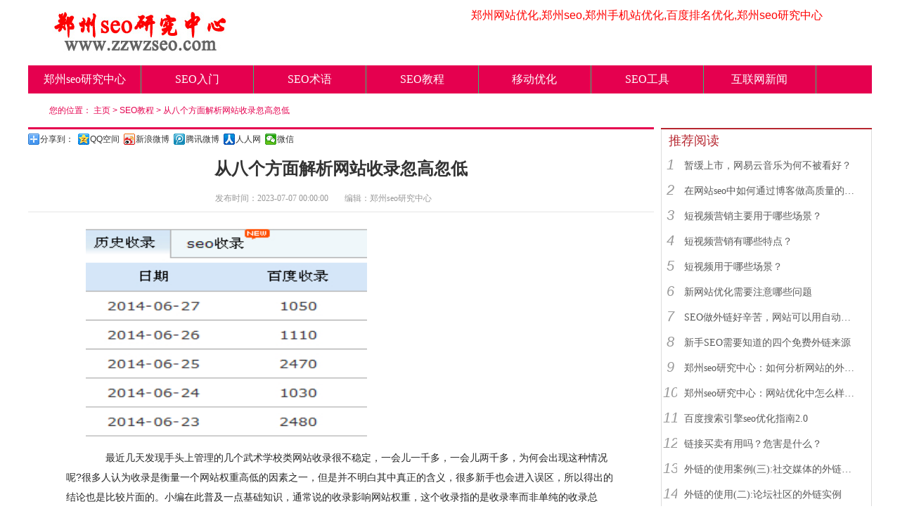

--- FILE ---
content_type: text/html; charset=utf-8
request_url: http://www.zzwzseo.com/article-322.html
body_size: 7616
content:
<!DOCTYPE HTML PUBLIC "-//W3C//DTD HTML 4.0 Transitional//EN">
<html>
<head>
<meta content="text/html; charset=utf-8" http-equiv="content-type">
<title>从八个方面解析网站收录忽高忽低_郑州seo研究中心</title>
<meta name="keywords" content="收录,网站,解析,方面,情况">
<meta name="description" content="最近几天发现手头上管理的几个武术学校类网站收录很不稳定，一会儿一千多，一会儿两千多，为何会出现这种情况呢?很多人认为收录是衡量一个网站权重高低的因素之一，但是并不明">
<link rel="stylesheet" type="text/css" href="http://www.zzwzseo.com/mycss/base.css">
<link rel="stylesheet" type="text/css" href="http://www.zzwzseo.com/mycss/common.css">
<script type="text/javascript" src="http://www.zzwzseo.com/myjs/common.js"></script>

<meta http-equiv="mobile-agent" content="format=xhtml;url=http://m.zzwzseo.com/article-322.html">
<script type="text/javascript">if(window.location.toString().indexOf('pref=padindex') != -1){}else{if(/AppleWebKit.*Mobile/i.test(navigator.userAgent) || (/MIDP|SymbianOS|NOKIA|SAMSUNG|LG|NEC|TCL|Alcatel|BIRD|DBTEL|Dopod|PHILIPS|HAIER|LENOVO|MOT-|Nokia|SonyEricsson|SIE-|Amoi|ZTE/.test(navigator.userAgent))){if(window.location.href.indexOf("?mobile")<0){try{if(/Android|Windows Phone|webOS|iPhone|iPod|BlackBerry/i.test(navigator.userAgent)){window.location.href="http://m.zzwzseo.com/article-322.html";}else if(/iPad/i.test(navigator.userAgent)){}else{}}catch(e){}}}}</script>	
<style> 
.abc{ margin-left:350px} 
@media screen and (max-width: 1366px) { 
.abc {margin-left:70px}  
} 
} 
</style>

<meta name="generator" content="mshtml 9.00.8112.16737">
</head>
<body>
<div id="head">	
 <div class="main">
   <div class="mtb10 clearfix">
     <div class="logo">
	     <a title="郑州seo研究中心-河南专业的网站优化研究中心" href="http://www.zzwzseo.com/" target="_blank"><img title="郑州seo研究中心-河南专业的网站优化研究中心" alt="郑州seo研究中心-河南专业的网站优化研究中心" src="http://www.zzwzseo.com/images/logo.jpg"></a>
     </div>
     <div style="float:left;width:800px;text-align:right;">
<h1 style="font-size:130%;color:red;">郑州网站优化,郑州seo,郑州手机站优化,百度排名优化,郑州seo研究中心 </h1>
<h1 style="font-size:130%;color:red;"> </h1>
<p></p>
     </div>
   </div>
   <div class="menubox">
     <ul class="main_navi clearfix">
       <li><a href="http://www.zzwzseo.com/">郑州seo研究中心</a></li>
      
 			
						<li><a href='http://www.zzwzseo.com/list-1.html' target='_blank'>SEO入门</a></li>
						
						<li><a href='http://www.zzwzseo.com/list-2.html' target='_blank'>SEO术语</a></li>
						
						<li><a href='http://www.zzwzseo.com/list-3.html' target='_blank'>SEO教程</a></li>
						
						<li><a href='http://www.zzwzseo.com/list-4.html' target='_blank'>移动优化</a></li>
						
						<li><a href='http://www.zzwzseo.com/list-5.html' target='_blank'>SEO工具</a></li>
						
						<li><a href='http://www.zzwzseo.com/list-6.html' target='_blank'>互联网新闻</a></li>
						      

     </ul>
   </div>
 </div> 
</div>


<script>
var _hmt = _hmt || [];
(function() {
  var hm = document.createElement("script");
  hm.src = "https://hm.baidu.com/hm.js?7189ee2b791a6f71d62ac7c427e118fd";
  var s = document.getElementsByTagName("script")[0]; 
  s.parentNode.insertBefore(hm, s);
})();
</script>



<div class="indexnavbar clearfix ptb10  abc">
	<div class="box fl  mb15 mt5 w670">
		您的位置：
		<a href="http://www.zzwzseo.com/">主页</a> > 
		<a href="http://www.zzwzseo.com/list-3.html" target="_blank">SEO教程</a> > 
		<a href="http://www.zzwzseo.com/article-322.html" target="_blank">从八个方面解析网站收录忽高忽低</a>
	</div>
</div>
<div id="content">
  <div class="main clearfix">

<div class="w670 fl">
     <div class="newstxtmainbar">
           <div class="txtbar">
           	<div class="bdsharebuttonbox"><a href="#" class="bds_more" data-cmd="more">分享到：</a><a href="#" class="bds_qzone" data-cmd="qzone" title="分享到QQ空间">QQ空间</a><a href="#" class="bds_tsina" data-cmd="tsina" title="分享到新浪微博">新浪微博</a><a href="#" class="bds_tqq" data-cmd="tqq" title="分享到腾讯微博">腾讯微博</a><a href="#" class="bds_renren" data-cmd="renren" title="分享到人人网">人人网</a><a href="#" class="bds_weixin" data-cmd="weixin" title="分享到微信">微信</a></div>
<script>window._bd_share_config={"common":{"bdSnsKey":{},"bdText":"","bdMini":"2","bdMiniList":false,"bdPic":"","bdStyle":"0","bdSize":"16"},"share":{"bdSize":16},"image":{"viewList":["qzone","tsina","tqq","renren","weixin"],"viewText":"分享到：","viewSize":"16"},"selectShare":{"bdContainerClass":null,"bdSelectMiniList":["qzone","tsina","tqq","renren","weixin"]}};with(document)0[(getElementsByTagName('head')[0]||body).appendChild(createElement('script')).src='http://bdimg.share.baidu.com/static/api/js/share.js?v=89860593.js?cdnversion='+~(-new Date()/36e5)];</script>              
                <div class="newstitlebox yahei">
                      <h1 class="yahei">从八个方面解析网站收录忽高忽低</h1>
                      <p class="info pr30">
                         <span>发布时间：2023-07-07 00:00:00</span>
                         <span>编辑：郑州seo研究中心</span>
                      </p>
                </div>
                <div class="newsmainbox">
                     <div id="ctrlfscont" style="width:90%;margin-left:auto;margin-right:auto;text-indent:1pc;">                     	
										    <p><img alt="从八个方面解析网站收录忽高忽低" border="0" height="300" data-cke-saved-src="/uploads/allimg/c230318/1C9105521J0P-M321.jpg" src="/upload/image/20230712/1689149867428442.jpg" width="400" style="cursor: default;"/></p><p style="text-align: left;">　　最近几天发现手头上管理的几个武术学校类网站收录很不稳定，一会儿一千多，一会儿两千多，为何会出现这种情况呢?很多人认为收录是衡量一个网站权重高低的因素之一，但是并不明白其中真正的含义，很多新手也会进入误区，所以得出的结论也是比较片面的。小编在此普及一点基础知识，通常说的收录影响网站权重，这个收录指的是收录率而非单纯的收录总量。举一个例子，假如一个网站A内容有十万条，收录一万条，另外一个网站B内容有两万条，收录一万条，那么单从收录上看，是一样的权重，但是从收录率上来说，差距是很大的，A网站收录率只有10%，而B网站的收录率则达到了50%，当然无论是收录总量还是收录率都只是网站权重高低的参考因素之一，并非全部。回到正题，为何最近收录量忽高忽低呢?下面由小编详细分析一下：</p><p style="text-align: left;">　　第一：网站权重</p><p style="text-align: left;">　　为何把网站权重放到第一名位置，相信大多数”<strong style="color: rgb(255, 102, 0);">SEO</strong>”ER都会有先入为主想法，最担心最害怕的也是网站降权，所以如果发现收录变化特别大，特别是降低的非常厉害，那么首先想到的肯定和降权有关，当然收录突然增加非常多，也有可能是网站权重提升的表现。根据我们网站其他数据分析，最后得出结论，和权重无关。</p><p style="text-align: left;">　　第二：文章质量</p><p style="text-align: left;">　　影响收录的第二大因素莫过于文章的质量，内容的原创度和是否有价值。如果内容全是采集的，收录忽高忽低是很正常的，但是我们的网站内容每天坚持原创，虽不敢大言不惭的说每一篇都非常有价值，但至少是原创的，对于这种忽高忽低的情况，显然不是文章质量决定。</p><p style="text-align: left;">　　第三：空间连通率</p><p style="text-align: left;">　　最近发现查询收录或者相关域的时候，百度会给出连通率的数据报告，当然这个连通率代表的是网站空间或者服务器的稳定性。如果空间出现宕机的概率非常高或者说经常出现速度慢的情况，那么网站的收录量也可能忽高忽低。根据我们网站的实际情况分析，网站用的空间是独立IP的万网虚拟主机，并且一个IP下只有这一个网站，解析是用的DNSPOD，测试速度非常好，宕机情况基本没有，连通率还是非常好的，所以，这一条原因可以排除。</p><p style="text-align: left;">　　第四：网站被挂马或者泛解析</p><p style="text-align: left;">　　泛解析的话查询收录应该不带www，但是现在查询的是带www的收录，所以这一情况可以排除，那么是否是因为挂马产生大量的违法页面造成收录变化特别大呢?通过检测空间内容，发现并没有木马之类的，并且从百度site的数据翻页查看，也没有违法页面的存在，所以挂马原因也可以排除。</p><p style="text-align: left;">　　第五：网站改版</p><p style="text-align: left;">　　网站改版影响收录，但是影响的不是忽高忽低，基本上是直接清零，当然现实情况是没有改版，所以，也不可能是这个原因引起的。</p><p style="text-align: left;">　　第六：外链发布频率</p><p style="text-align: left;">　　移步<strong>”外链的几种表现形式”</strong>，外链引蜘蛛来网站抓取，也有可能引起收录不稳定情况，但这个因素更多的是针对新站，对于老网站来说，外链的因素能够影响收录是微乎其微的。并且我们网站的外链每一天都固定的发多少，所以这一原因也是不可能的。</p><p style="text-align: left;">　　第七：连带惩罚</p><p style="text-align: left;">　　网站一般都会交换大量的友情链接，但是友链网站的具体优化情况我们不得而知，所以对方网站在被惩罚的时候，也有可能连带惩罚自身网站，进而影响收录，所以遇到这种情况，要检测一遍友情链接。根据具体情况查询结果显示，网站的友情链接都是正常的，所以这种情况也可以排除。</p><p style="text-align: left;">　　第八：百度吃饱撑的</p><p style="text-align: left;">　　度娘抽风是经常性的，每个月总有那么几次，所以针对这种情况，大可不必理会。按照之前的方法坚持去做就行，不能受这个因素影响自己良好的心情。</p><p style="text-align: left;">　　以上八条是小编对于收录不稳定的具体分析操作步骤，大家可以借鉴一下，也可一笑而过。</p><p>&nbsp; &nbsp; 郑州seo研究中心以网站SEO、网络优化、为主要目的，主要进行各种优化方法讨论。秉承服务大众，贡献社会的理念，以专业、再专业的素质为广大企业服务。主要有网站优化、网站开发建设、各大搜索引擎推广（百度竞价、360竞价、搜狗竞价、UC推广等）、微信公众号开发。公司网址www.zzwzseo.comn郑州seo研究中心竭诚为你服务。</p><p>&nbsp; &nbsp; SEO主要是指搜索引擎优化，现阶段的SEO主要指百度排名优化、谷歌排名优化（国内很少），新起的还有360SEO等。 &nbsp;&nbsp;</p><p>&nbsp; &nbsp; 郑州网站SEO &nbsp;联系</p><p><br/></p>                     </div>
                </div>
           </div>
     </div>
              <li style='font-size:130%;list-style: none;'>上一篇：<a href='http://www.zzwzseo.com/article-321.html'>干货分享：如何挖掘长尾词，挖掘长尾关键词方</a></li><li style='font-size:130%;list-style: none;'>下一篇：<a href='http://www.zzwzseo.com/article-323.html'>做好以下几点让网站权重持续提升</a></li> 
<!--相关-->

        <div>
            <div>
                <h4>相关文章</h4> 
            </div>
        <li style='list-style:none;'>[1]<a title='提高网站排名的技巧' href='http://www.zzwzseo.com/article-1428.html' target='_blank'>提高网站排名的技巧</a></li><li style='list-style:none;'>[2]<a title='什么是河南网站优化的关键因素？' href='http://www.zzwzseo.com/article-1426.html' target='_blank'>什么是河南网站优化的关键因素？</a></li><li style='list-style:none;'>[3]<a title='开封网站优化中的友链如何进行优化?' href='http://www.zzwzseo.com/article-1422.html' target='_blank'>开封网站优化中的友链如何进行优化?</a></li><li style='list-style:none;'>[4]<a title='如何快速提高网站的权重和排名？' href='http://www.zzwzseo.com/article-1420.html' target='_blank'>如何快速提高网站的权重和排名？</a></li><li style='list-style:none;'>[5]<a title='鹤壁百度SEO中的营销网站优化的影响因素有哪些？' href='http://www.zzwzseo.com/article-1419.html' target='_blank'>鹤壁百度SEO中的营销网站优化的影响因素有哪些？</a></li><li style='list-style:none;'>[6]<a title='内容营销如何提高网站排名?' href='http://www.zzwzseo.com/article-1418.html' target='_blank'>内容营销如何提高网站排名?</a></li>		             
        </div>
         <!--相关结束-->               
</div>
                        
    
    <div class="w300 fr">
    	
    <div class="w300 fr">
    	
      <div style="margin-top: 1px;" class="tabtitlebar mt20 bgf bordertred">
        <div class="bordertnone pb10 yahei">
          <h3 class="titlemain titlemain-b red"><span class="txt pl10">推荐阅读</span></h3>
          <ul class="newsranklist newsranklist-in">
					 
				           	<li><em class='no1'>1</em><a title='暂缓上市，网易云音乐为何不被看好？' href='http://www.zzwzseo.com/article-474.html' target='_blank'>暂缓上市，网易云音乐为何不被看好？</a></li> 
				             
				           	<li><em class='no1'>2</em><a title='在网站seo中如何通过博客做高质量的外链？' href='http://www.zzwzseo.com/article-473.html' target='_blank'>在网站seo中如何通过博客做高质量的外链？</a></li> 
				             
				           	<li><em class='no1'>3</em><a title='短视频营销主要用于哪些场景？' href='http://www.zzwzseo.com/article-472.html' target='_blank'>短视频营销主要用于哪些场景？</a></li> 
				             
				           	<li><em class='no1'>4</em><a title='短视频营销有哪些特点？' href='http://www.zzwzseo.com/article-471.html' target='_blank'>短视频营销有哪些特点？</a></li> 
				             
				           	<li><em class='no1'>5</em><a title='短视频用于哪些场景？' href='http://www.zzwzseo.com/article-470.html' target='_blank'>短视频用于哪些场景？</a></li> 
				             
				           	<li><em class='no1'>6</em><a title='新网站优化需要注意哪些问题' href='http://www.zzwzseo.com/article-469.html' target='_blank'>新网站优化需要注意哪些问题</a></li> 
				             
				           	<li><em class='no1'>7</em><a title='SEO做外链好辛苦，网站可以用自动发布外链工具' href='http://www.zzwzseo.com/article-468.html' target='_blank'>SEO做外链好辛苦，网站可以用自动发布外链工具</a></li> 
				             
				           	<li><em class='no1'>8</em><a title='新手SEO需要知道的四个免费外链来源' href='http://www.zzwzseo.com/article-467.html' target='_blank'>新手SEO需要知道的四个免费外链来源</a></li> 
				             
				           	<li><em class='no1'>9</em><a title='郑州seo研究中心：如何分析网站的外链来源' href='http://www.zzwzseo.com/article-465.html' target='_blank'>郑州seo研究中心：如何分析网站的外链来源</a></li> 
				             
				           	<li><em class='no1'>10</em><a title='郑州seo研究中心：网站优化中怎么样找到优质的' href='http://www.zzwzseo.com/article-464.html' target='_blank'>郑州seo研究中心：网站优化中怎么样找到优质的</a></li> 
				             
				           	<li><em class='no1'>11</em><a title='百度搜索引擎seo优化指南2.0' href='http://www.zzwzseo.com/article-463.html' target='_blank'>百度搜索引擎seo优化指南2.0</a></li> 
				             
				           	<li><em class='no1'>12</em><a title='链接买卖有用吗？危害是什么？' href='http://www.zzwzseo.com/article-462.html' target='_blank'>链接买卖有用吗？危害是什么？</a></li> 
				             
				           	<li><em class='no1'>13</em><a title='外链的使用案例(三):社交媒体的外链综合运用实' href='http://www.zzwzseo.com/article-461.html' target='_blank'>外链的使用案例(三):社交媒体的外链综合运用实</a></li> 
				             
				           	<li><em class='no1'>14</em><a title='外链的使用(二):论坛社区的外链实例' href='http://www.zzwzseo.com/article-460.html' target='_blank'>外链的使用(二):论坛社区的外链实例</a></li> 
				             
				           	<li><em class='no1'>15</em><a title='外链案例(一):B2B信息平台外链综合运用实例' href='http://www.zzwzseo.com/article-459.html' target='_blank'>外链案例(一):B2B信息平台外链综合运用实例</a></li> 
				                      	
          </ul>
        </div>
      </div>

      <div style="margin-top: 20px;" class="tabtitlebar mt20 bgf bordertred">
        <div class="bordertnone pb10 yahei">
          <h3 class="titlemain titlemain-b red"><span class="txt pl10">最新文章</span></h3>
          <ul class="newsranklist newsranklist-in">
					 
				           	<li><em class='no1'>1</em><a title='内链数量、质量和位置密度对于SEO有什么重要性？' href='http://www.zzwzseo.com/article-1432.html' target='_blank'>内链数量、质量和位置密度对于SEO有什么重要性？</a></li> 
				             
				           	<li><em class='no1'>2</em><a title='优化404页面对SEO有什么作用?' href='http://www.zzwzseo.com/article-1431.html' target='_blank'>优化404页面对SEO有什么作用?</a></li> 
				             
				           	<li><em class='no1'>3</em><a title='如何评估河南网站的明链质量？' href='http://www.zzwzseo.com/article-1430.html' target='_blank'>如何评估河南网站的明链质量？</a></li> 
				             
				           	<li><em class='no1'>4</em><a title='社交媒体推广在河南SEO中的作用是什么？' href='http://www.zzwzseo.com/article-1429.html' target='_blank'>社交媒体推广在河南SEO中的作用是什么？</a></li> 
				             
				           	<li><em class='no1'>5</em><a title='提高网站排名的技巧' href='http://www.zzwzseo.com/article-1428.html' target='_blank'>提高网站排名的技巧</a></li> 
				             
				           	<li><em class='no1'>6</em><a title='鹤壁百度SEO中如何优化移动端?' href='http://www.zzwzseo.com/article-1427.html' target='_blank'>鹤壁百度SEO中如何优化移动端?</a></li> 
				             
				           	<li><em class='no1'>7</em><a title='什么是河南网站优化的关键因素？' href='http://www.zzwzseo.com/article-1426.html' target='_blank'>什么是河南网站优化的关键因素？</a></li> 
				             
				           	<li><em class='no1'>8</em><a title='外部链接建设如何影响SEO排名？' href='http://www.zzwzseo.com/article-1425.html' target='_blank'>外部链接建设如何影响SEO排名？</a></li> 
				             
				           	<li><em class='no1'>9</em><a title='河南SEO技术中的导航规范的影响因素有哪些？' href='http://www.zzwzseo.com/article-1424.html' target='_blank'>河南SEO技术中的导航规范的影响因素有哪些？</a></li> 
				             
				           	<li><em class='no1'>10</em><a title='南阳SEO中内部链接的作用是什么?' href='http://www.zzwzseo.com/article-1423.html' target='_blank'>南阳SEO中内部链接的作用是什么?</a></li> 
				             
				           	<li><em class='no1'>11</em><a title='开封网站优化中的友链如何进行优化?' href='http://www.zzwzseo.com/article-1422.html' target='_blank'>开封网站优化中的友链如何进行优化?</a></li> 
				             
				           	<li><em class='no1'>12</em><a title='如何撰写高质量的原创文章？' href='http://www.zzwzseo.com/article-1421.html' target='_blank'>如何撰写高质量的原创文章？</a></li> 
				             
				           	<li><em class='no1'>13</em><a title='如何快速提高网站的权重和排名？' href='http://www.zzwzseo.com/article-1420.html' target='_blank'>如何快速提高网站的权重和排名？</a></li> 
				             
				           	<li><em class='no1'>14</em><a title='鹤壁百度SEO中的营销网站优化的影响因素有哪些？' href='http://www.zzwzseo.com/article-1419.html' target='_blank'>鹤壁百度SEO中的营销网站优化的影响因素有哪些？</a></li> 
				             
				           	<li><em class='no1'>15</em><a title='内容营销如何提高网站排名?' href='http://www.zzwzseo.com/article-1418.html' target='_blank'>内容营销如何提高网站排名?</a></li> 
				             
          </ul>
        </div>
      </div>
      
      <div style="margin-top: 20px;" class="tabtitlebar mt20 bgf bordertred">
        <div class="bordertnone pb10 yahei">
          <h3 class="titlemain titlemain-b red"><span class="txt pl10">猜你喜欢</span></h3>
          <ul class="newsranklist newsranklist-in">
					 
				           	<li><em class='no1'>1</em><a title='河南网站优化中作弊后会怎么处理？' href='http://www.zzwzseo.com/article-655.html' target='_blank'>河南网站优化中作弊后会怎么处理？</a></li> 
				             
				           	<li><em class='no1'>2</em><a title='周口网站优化seo中的关键字频率怎么优化最好？' href='http://www.zzwzseo.com/article-786.html' target='_blank'>周口网站优化seo中的关键字频率怎么优化最好？</a></li> 
				             
				           	<li><em class='no1'>3</em><a title='平顶山网站优化中的软文推广如何进行优化?' href='http://www.zzwzseo.com/article-1040.html' target='_blank'>平顶山网站优化中的软文推广如何进行优化?</a></li> 
				             
				           	<li><em class='no1'>4</em><a title='seo真的已死吗?' href='http://www.zzwzseo.com/article-502.html' target='_blank'>seo真的已死吗?</a></li> 
				             
				           	<li><em class='no1'>5</em><a title='网站优化​如何优化网站更符合搜索引擎的SEO规则？' href='http://www.zzwzseo.com/article-715.html' target='_blank'>网站优化​如何优化网站更符合搜索引擎的SEO规则？</a></li> 
				             
				           	<li><em class='no1'>6</em><a title='如何才能做好河南网站SEO的内部链接？' href='http://www.zzwzseo.com/article-535.html' target='_blank'>如何才能做好河南网站SEO的内部链接？</a></li> 
				             
				           	<li><em class='no1'>7</em><a title='什么样的外链是作弊外链？不要做无意义的外链' href='http://www.zzwzseo.com/article-325.html' target='_blank'>什么样的外链是作弊外链？不要做无意义的外链</a></li> 
				             
				           	<li><em class='no1'>8</em><a title='河南网站优化中的媒体关注度怎么优化最好？' href='http://www.zzwzseo.com/article-801.html' target='_blank'>河南网站优化中的媒体关注度怎么优化最好？</a></li> 
				             
				           	<li><em class='no1'>9</em><a title='站内文章如何有效利用热点' href='http://www.zzwzseo.com/article-167.html' target='_blank'>站内文章如何有效利用热点</a></li> 
				             
				           	<li><em class='no1'>10</em><a title='SEO新手教程（一）域名的选择' href='http://www.zzwzseo.com/article-17.html' target='_blank'>SEO新手教程（一）域名的选择</a></li> 
				             
          </ul>
        </div>
      </div>      

    </div> 

    </div>
  </div>
</div>
<div id="footer">
   <div class="main">
      <p>
 			
						<a href='http://www.zzwzseo.com/list-1.html' target='_blank'>SEO入门</a>-
						
						<a href='http://www.zzwzseo.com/list-2.html' target='_blank'>SEO术语</a>-
						
						<a href='http://www.zzwzseo.com/list-3.html' target='_blank'>SEO教程</a>-
						
						<a href='http://www.zzwzseo.com/list-4.html' target='_blank'>移动优化</a>-
						
						<a href='http://www.zzwzseo.com/list-5.html' target='_blank'>SEO工具</a>-
						
						<a href='http://www.zzwzseo.com/list-6.html' target='_blank'>互联网新闻</a>-
						
						<a href='http://www.zzwzseo.com/list-7.html' target='_blank'>站内SEO</a>-
						
						<a href='http://www.zzwzseo.com/list-8.html' target='_blank'>站外SEO</a>-
						       	
        <a title="html地图" href="sitemap.html" target="_blank">html地图</a>-
        <a title="xml地图" href="sitemap.xml" target="_blank">xm地图l</a>
      </p>
      <p>版权所有</p>
   </div>
</div>




</body>
</html>
<script>
(function(){
    var bp = document.createElement('script');
    var curProtocol = window.location.protocol.split(':')[0];
    if (curProtocol === 'https') {
        bp.src = 'https://zz.bdstatic.com/linksubmit/push.js';        
    }
    else {
        bp.src = 'http://push.zhanzhang.baidu.com/push.js';
    }
    var s = document.getElementsByTagName("script")[0];
    s.parentNode.insertBefore(bp, s);
})();
</script>

--- FILE ---
content_type: application/javascript
request_url: http://www.zzwzseo.com/myjs/common.js
body_size: 2671
content:
$(function()
{
	//顶部菜单导航鼠标滑过效果
    $('.navList li, .editShare li').hover(function()
    {
        var listTwo =  $(this).children().hasClass('two');
        if( listTwo == true)
        {
            $(this).toggleClass('hover');
        };
    });

    //tabSlideBar tab选项卡
    $('.tabSlideBar').each(function()
    {
        var _this = $(this);
        $(this).find('.titleMain .txt').hover(function()
        {
            var _t = $(this);
            var slide = _this.find('.tabState');//获取滑块
            var width = slide.width();//获取滑块宽度
            var curNub = $(this).parent().find('.cur').index();//当前显示所引值
            var indexNub = $(this).index();//鼠标滑过的所引值
            trigger = setTimeout(function()
            {
                if(indexNub > curNub)
                {
                    _t.addClass('cur').siblings().removeClass('cur');
                    _this.find('.newsRankBar').children().eq(indexNub).addClass('current').siblings().removeClass('current');
                    slide.animate({'left':'+=' + (indexNub-curNub)*width },400);
                }
                else if( indexNub < curNub)
                {
                    _t.addClass('cur').siblings().removeClass('cur');
                    _this.find('.newsRankBar').children().eq(indexNub).addClass('current').siblings().removeClass('current');
                    slide.animate({'left':'-=' + -(indexNub-curNub)*width },400);
                }
            },400);
        },
        function()
        {
            clearTimeout(trigger);
        });
    });

    //listsTabBar 选项卡
   $('.listsTabBar').each(function()
   {
        var _this = $(this);
        _this.find('.listsTabNav li').hover(function()
        {
            var indexNub = $(this).index();
            $(this).addClass('current').siblings().removeClass('current');
            _this.find('.newsListBox').children().eq(indexNub).addClass('current').siblings().removeClass('current');
        });
   });

   //newsBarLayout滑块效果
   $('.newsBarLayout').each(function()
   {
        var _t = $(this);
        _t.find('.numberState span').hover(function()
        {
            var _this = $(this);
            var slide = _t.find('.imgListLayout .imgList');//获取滑块标签
            var width = slide.parent().width();//获取滑块宽度
            var len = Math.ceil(slide.children('li').length/4);
            var current = _this.parent().find('.current').html();
            var cur = _this.html();
            sTiggle = setTimeout(function()
            {
                if( cur > current)
                {
                    _this.addClass('current').siblings().removeClass('current');
                    slide.animate({'left':'-=' + (cur-current)*width},400);
                }
                else if(cur < current)
                {
                    _this.addClass('current').siblings().removeClass('current');
                    slide.animate({'left':'+=' + -(cur-current)*width},400);
                }

            },300);
        },
        function()
        {
            clearTimeout(sTiggle);
        });
   });

    //baseHover背景变色
    $('.baseHover').hover(function()
    {
        $(this).toggleClass('lightBlueBg');
    });

    //aloneTabBar 选项卡
    $('.aTabLayout').each(function()
    {
        var t = $(this);
        // hideLi();
        var navMenu = t.find('.aTabNav');
        var last = t.parent().parent().next('.mainLayout');
        var offset = navMenu.offset();
        var lastOffset = last.offset();
        var menuTop = offset.top;
        var lastTop;
        t.find('.aTabNav .twoMenu').hover(function()
        {
            $(this).find('.m').show();
        },
        function()
        {
            $(this).find('.m').hide();
        });
        t.find('.aTabNav>li> a').click(function()
        {
            var tLen = $(this).parent().index();
			var curUl = $(this).parent().parent().siblings('.aTabMain').children('ul').eq(tLen);
			//curUl.html(curUl.next('textarea').val());
			if(tLen == 0){
			}else{
				curUl.html($('.areaval').eq(tLen - 1).val());
			}
			/*if(tLen == 0){
			}else{
				curUl.html('<li class="clearfix" style="text-align:center;height:2336px;">数据加载中。。。</li>');
			}
			$.ajax({
				type:'get',
				async:false,
				url:'http://www.chinaz.com/chinaz_include/index/' + tLen + '.json',
				dataType:'jsonp',
				jsonp:'callback',
				jsonpCallback:'callback',
				success:function(data){
					curUl.html(data.html);
				}
			});*/

            $(this).parent().addClass('current').siblings().removeClass('current').parent().siblings('.aTabMain').children('ul').eq(tLen).show().siblings().hide();
            t.find('.aTabMain').children('ul').eq(tLen).addClass('aTabActive').siblings().removeClass('aTabActive');
            $('html,body').animate({scrollTop: menuTop}, 400);
             lastTop = (lastOffset.top)-52;//52为,加载更多32px加上布局间距20px
			 $('.loadingMore').children('a').text('点击加载更多');
        });
        t.find('.aTabNav>li>.m>a').click(function(e)
        {
			//e.stopPropagation();
            var tLen = $(this).parent().parent().index();
            var mLen = $(this).index();
			var curUl = $(this).parent().parent().parent().siblings('.aTabMain').children('ul').eq(tLen+mLen);
			curUl.addClass('aTabActive').siblings().removeClass('aTabActive');
			//curUl.html(curUl.next('textarea').val());
			curUl.html($('.areaval').eq(tLen + mLen - 1).val());
			/*curUl.html('<li class="clearfix" style="text-align:center;height:2336px;">数据加载中。。。</li>');
			$.ajax({
				type:'get',
				async:false,
				url:'http://www.chinaz.com/chinaz_include/index/' + (tLen+mLen) + '.json',
				dataType:'jsonp',
				jsonp:'callback',
				jsonpCallback:'callback',
				success:function(data){
					curUl.html(data.html);
				}
			});*/

            $(this).addClass('current').siblings().removeClass('current').parent().parent().addClass('current').siblings().removeClass('current').parent().siblings('.aTabMain').children('ul').eq(tLen+mLen).show().siblings().hide();
			$('.loadingMore').children('a').text('点击加载更多');
        });
        if(!t.find('.aTabActive').children('ul').hasClass('showList') == true)
        {
            lastTop = (lastOffset.top)-52;//52为,加载更多32px加上布局间距20px
        }
        else
        {
            var sl = 15; //默认显示数目
            var sh = t.find('.aTabMain li').height()+41; //单个列表默认高度(41为上下边距跟border)
            var len = t.find('.aTabMain').children('.aTabActive').children('li').length;
            lastTop = ((lastOffset.top)-(len-sl)*sh)-32;
        }
        var rightBoxH = t.parent().siblings('.tabRight').height();//右侧容器高度
        $(window).scroll(function()
        {
            var wThis = $(this).scrollTop();
            if(wThis>menuTop && wThis<lastTop)
            {
                navMenu.css({'position':'fixed','top':0});
                if(wThis-menuTop<lastTop-menuTop-rightBoxH )
                {
                    var _top = wThis-menuTop;
                    t.parent().siblings('.tabRight').css({'position':'absolute','bottom':'auto','right':0,'top':_top});
                }
                else if(wThis-menuTop>=lastTop-menuTop-rightBoxH)
                {
                    t.parent().siblings('.tabRight').css({'bottom':0,'top':'auto'});
                }
            }
            else
            {
                navMenu.css({'position':'relative'});
                if(wThis>lastTop)
                {
                    t.parent().siblings('.tabRight').css({'bottom':0,'top':'auto'});
                }
                else
                {
                    t.parent().siblings('.tabRight').css({'top':0});
                }
            }
        });
        function hideLi()
        {
            t.find('.aTabMain').children('.imgTxtBar').each(function()
            {
                $(this).children('li').each(function()
                {
                    var list = 15;
                    if(!$(this).parent().hasClass('showList') == true)
                    {
                        if($(this).index()>=list)
                        {
                            $(this).hide();
                        }
                    }
                    else
                    {
                        if($(this).index()>=list)
                        {
                            $(this).show();
                        }
                    }
                });
            });
        };

        $('.loadingMore').each(function()
        {
            $(this).click(function()
            {
                var idx = $('.imgTxtBar').index($('ul.aTabActive'));

                $('.aTabMain').children('li').toggleClass('showList');

                hideLi();
                var rightBarTop = $(window).scrollTop()-menuTop;
                var nextOffset = last.offset();
                var nextTop = nextOffset.top;
                lastTop = nextTop-52; //52为,加载更多32px加上布局间距20px
                var aTxt = $(this).find('a');
                t.parent().siblings('.tabRight').css({'position':'absolute','bottom':0,'right':0,'_top':0});
				$(window).trigger('scroll');
                if(aTxt.text() == '点击加载更多')
                {
                    aTxt.text('点击隐藏更多');
                }
                else
                {
                    aTxt.text('点击加载更多');
                }
            });
        });
    });

    //窗口滚动
    $(window).scroll(function()
    {
        var _this = $(this);
        var h = $(window).height();
        var top = _this.scrollTop();
        //返回顶部显隐
        function returnTop()
        {
            if(top>=h)
            {
                $('div.returnTop').fadeIn(600);
            }
            else
            {
                $('div.returnTop').fadeOut(600);
            }
        };
        returnTop();
    });
    //返回顶部滑块
    $('div.returnTop .topIcon').click(function()
    {
        $('html,body').animate({scrollTop: 0}, 400);
         return false;
    });


});
